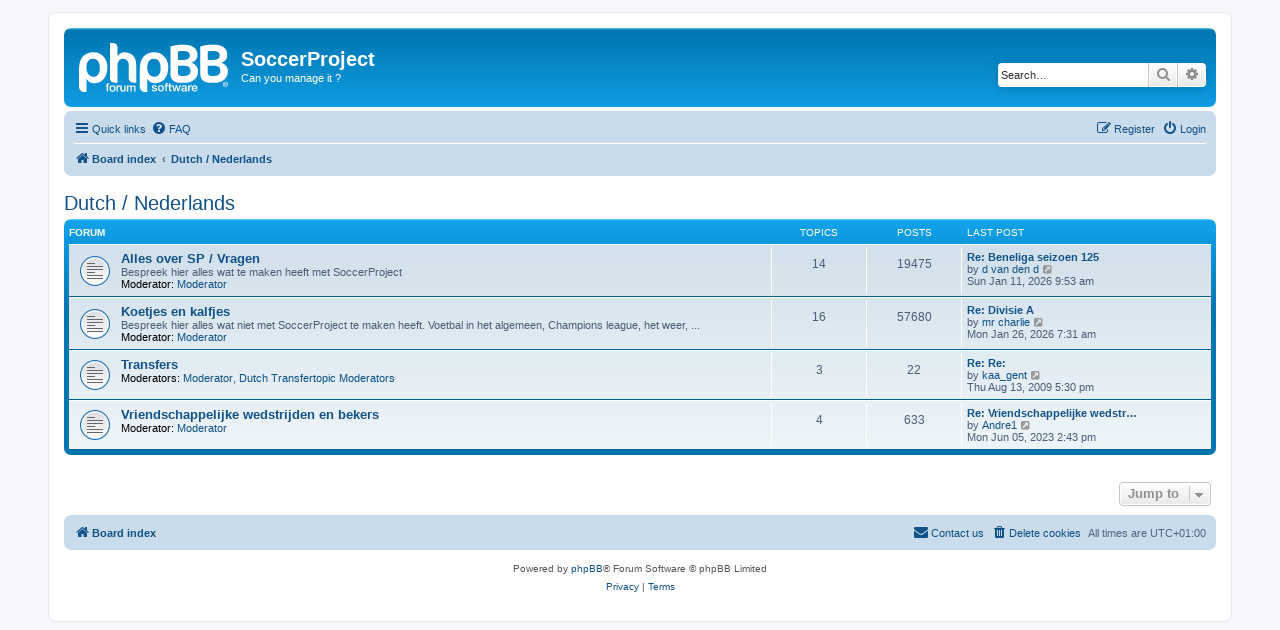

--- FILE ---
content_type: text/html; charset=UTF-8
request_url: http://forum.soccerproject.com/viewforum.php?f=88&sid=c9c579fa797e4e4c36a82076354aa9b4
body_size: 5073
content:
<!DOCTYPE html>
<html dir="ltr" lang="en-gb">
<head>
<meta charset="utf-8" />
<meta http-equiv="X-UA-Compatible" content="IE=edge">
<meta name="viewport" content="width=device-width, initial-scale=1" />

<title>SoccerProject - Dutch / Nederlands</title>



<!--
	phpBB style name: prosilver
	Based on style:   prosilver (this is the default phpBB3 style)
	Original author:  Tom Beddard ( http://www.subBlue.com/ )
	Modified by:
-->

<link href="./assets/css/font-awesome.min.css?assets_version=12" rel="stylesheet">
<link href="./styles/prosilver/theme/stylesheet.css?assets_version=12" rel="stylesheet">
<link href="./styles/prosilver/theme/en/stylesheet.css?assets_version=12" rel="stylesheet">




<!--[if lte IE 9]>
	<link href="./styles/prosilver/theme/tweaks.css?assets_version=12" rel="stylesheet">
<![endif]-->





</head>
<body id="phpbb" class="nojs notouch section-viewforum ltr ">


<div id="wrap" class="wrap">
	<a id="top" class="top-anchor" accesskey="t"></a>
	<div id="page-header">
		<div class="headerbar" role="banner">
					<div class="inner">

			<div id="site-description" class="site-description">
		<a id="logo" class="logo" href="./index.php?sid=843a165b13b96544688b0aafc94c61c8" title="Board index">
					<span class="site_logo"></span>
				</a>
				<h1>SoccerProject</h1>
				<p>Can you manage it ?</p>
				<p class="skiplink"><a href="#start_here">Skip to content</a></p>
			</div>

									<div id="search-box" class="search-box search-header" role="search">
				<form action="./search.php?sid=843a165b13b96544688b0aafc94c61c8" method="get" id="search">
				<fieldset>
					<input name="keywords" id="keywords" type="search" maxlength="128" title="Search for keywords" class="inputbox search tiny" size="20" value="" placeholder="Search…" />
					<button class="button button-search" type="submit" title="Search">
						<i class="icon fa-search fa-fw" aria-hidden="true"></i><span class="sr-only">Search</span>
					</button>
					<a href="./search.php?sid=843a165b13b96544688b0aafc94c61c8" class="button button-search-end" title="Advanced search">
						<i class="icon fa-cog fa-fw" aria-hidden="true"></i><span class="sr-only">Advanced search</span>
					</a>
					<input type="hidden" name="sid" value="843a165b13b96544688b0aafc94c61c8" />

				</fieldset>
				</form>
			</div>
						
			</div>
					</div>
				<div class="navbar" role="navigation">
	<div class="inner">

	<ul id="nav-main" class="nav-main linklist" role="menubar">

		<li id="quick-links" class="quick-links dropdown-container responsive-menu" data-skip-responsive="true">
			<a href="#" class="dropdown-trigger">
				<i class="icon fa-bars fa-fw" aria-hidden="true"></i><span>Quick links</span>
			</a>
			<div class="dropdown">
				<div class="pointer"><div class="pointer-inner"></div></div>
				<ul class="dropdown-contents" role="menu">
					
											<li class="separator"></li>
																									<li>
								<a href="./search.php?search_id=unanswered&amp;sid=843a165b13b96544688b0aafc94c61c8" role="menuitem">
									<i class="icon fa-file-o fa-fw icon-gray" aria-hidden="true"></i><span>Unanswered topics</span>
								</a>
							</li>
							<li>
								<a href="./search.php?search_id=active_topics&amp;sid=843a165b13b96544688b0aafc94c61c8" role="menuitem">
									<i class="icon fa-file-o fa-fw icon-blue" aria-hidden="true"></i><span>Active topics</span>
								</a>
							</li>
							<li class="separator"></li>
							<li>
								<a href="./search.php?sid=843a165b13b96544688b0aafc94c61c8" role="menuitem">
									<i class="icon fa-search fa-fw" aria-hidden="true"></i><span>Search</span>
								</a>
							</li>
					
										<li class="separator"></li>

									</ul>
			</div>
		</li>

				<li data-skip-responsive="true">
			<a href="/app.php/help/faq?sid=843a165b13b96544688b0aafc94c61c8" rel="help" title="Frequently Asked Questions" role="menuitem">
				<i class="icon fa-question-circle fa-fw" aria-hidden="true"></i><span>FAQ</span>
			</a>
		</li>
						
			<li class="rightside"  data-skip-responsive="true">
			<a href="./ucp.php?mode=login&amp;redirect=viewforum.php%3Ff%3D88&amp;sid=843a165b13b96544688b0aafc94c61c8" title="Login" accesskey="x" role="menuitem">
				<i class="icon fa-power-off fa-fw" aria-hidden="true"></i><span>Login</span>
			</a>
		</li>
					<li class="rightside" data-skip-responsive="true">
				<a href="./ucp.php?mode=register&amp;sid=843a165b13b96544688b0aafc94c61c8" role="menuitem">
					<i class="icon fa-pencil-square-o  fa-fw" aria-hidden="true"></i><span>Register</span>
				</a>
			</li>
						</ul>

	<ul id="nav-breadcrumbs" class="nav-breadcrumbs linklist navlinks" role="menubar">
				
		
		<li class="breadcrumbs" itemscope itemtype="https://schema.org/BreadcrumbList">

			
							<span class="crumb" itemtype="https://schema.org/ListItem" itemprop="itemListElement" itemscope><a itemprop="item" href="./index.php?sid=843a165b13b96544688b0aafc94c61c8" accesskey="h" data-navbar-reference="index"><i class="icon fa-home fa-fw"></i><span itemprop="name">Board index</span></a><meta itemprop="position" content="1" /></span>

											
								<span class="crumb" itemtype="https://schema.org/ListItem" itemprop="itemListElement" itemscope data-forum-id="88"><a itemprop="item" href="./viewforum.php?f=88&amp;sid=843a165b13b96544688b0aafc94c61c8"><span itemprop="name">Dutch / Nederlands</span></a><meta itemprop="position" content="2" /></span>
							
					</li>

		
					<li class="rightside responsive-search">
				<a href="./search.php?sid=843a165b13b96544688b0aafc94c61c8" title="View the advanced search options" role="menuitem">
					<i class="icon fa-search fa-fw" aria-hidden="true"></i><span class="sr-only">Search</span>
				</a>
			</li>
			</ul>

	</div>
</div>
	</div>

	
	<a id="start_here" class="anchor"></a>
	<div id="page-body" class="page-body" role="main">
		
		<h2 class="forum-title"><a href="./viewforum.php?f=88&amp;sid=843a165b13b96544688b0aafc94c61c8">Dutch / Nederlands</a></h2>


	
	
				<div class="forabg">
			<div class="inner">
			<ul class="topiclist">
				<li class="header">
										<dl class="row-item">
						<dt><div class="list-inner">Forum</div></dt>
						<dd class="topics">Topics</dd>
						<dd class="posts">Posts</dd>
						<dd class="lastpost"><span>Last post</span></dd>
					</dl>
									</li>
			</ul>
			<ul class="topiclist forums">
		
					<li class="row">
						<dl class="row-item forum_read">
				<dt title="No unread posts">
										<div class="list-inner">
																		<a href="./viewforum.php?f=32&amp;sid=843a165b13b96544688b0aafc94c61c8" class="forumtitle">Alles over SP / Vragen</a>
						<br />Bespreek hier alles wat te maken heeft met SoccerProject													<br /><strong>Moderator:</strong> <a href="./memberlist.php?mode=group&amp;g=7&amp;sid=843a165b13b96544688b0aafc94c61c8">Moderator</a>
												
												<div class="responsive-show" style="display: none;">
															Topics: <strong>14</strong>
													</div>
											</div>
				</dt>
									<dd class="topics">14 <dfn>Topics</dfn></dd>
					<dd class="posts">19475 <dfn>Posts</dfn></dd>
					<dd class="lastpost">
						<span>
																						<dfn>Last post</dfn>
																										<a href="./viewtopic.php?f=32&amp;p=1645355&amp;sid=843a165b13b96544688b0aafc94c61c8#p1645355" title="Re: Beneliga seizoen 125" class="lastsubject">Re: Beneliga seizoen 125</a> <br />
																	by <a href="./memberlist.php?mode=viewprofile&amp;u=26566&amp;sid=843a165b13b96544688b0aafc94c61c8" class="username">d van den d</a>																	<a href="./viewtopic.php?f=32&amp;p=1645355&amp;sid=843a165b13b96544688b0aafc94c61c8#p1645355" title="View the latest post">
										<i class="icon fa-external-link-square fa-fw icon-lightgray icon-md" aria-hidden="true"></i><span class="sr-only">View the latest post</span>
									</a>
																<br /><time datetime="2026-01-11T08:53:25+00:00">Sun Jan 11, 2026 9:53 am</time>
													</span>
					</dd>
							</dl>
					</li>
			
	
	
			
					<li class="row">
						<dl class="row-item forum_read">
				<dt title="No unread posts">
										<div class="list-inner">
																		<a href="./viewforum.php?f=11&amp;sid=843a165b13b96544688b0aafc94c61c8" class="forumtitle">Koetjes en kalfjes</a>
						<br />Bespreek hier alles wat niet met SoccerProject te maken heeft. Voetbal in het algemeen, Champions league, het weer, ...													<br /><strong>Moderator:</strong> <a href="./memberlist.php?mode=group&amp;g=7&amp;sid=843a165b13b96544688b0aafc94c61c8">Moderator</a>
												
												<div class="responsive-show" style="display: none;">
															Topics: <strong>16</strong>
													</div>
											</div>
				</dt>
									<dd class="topics">16 <dfn>Topics</dfn></dd>
					<dd class="posts">57680 <dfn>Posts</dfn></dd>
					<dd class="lastpost">
						<span>
																						<dfn>Last post</dfn>
																										<a href="./viewtopic.php?f=11&amp;p=1645370&amp;sid=843a165b13b96544688b0aafc94c61c8#p1645370" title="Re: Divisie A" class="lastsubject">Re: Divisie A</a> <br />
																	by <a href="./memberlist.php?mode=viewprofile&amp;u=3106&amp;sid=843a165b13b96544688b0aafc94c61c8" class="username">mr charlie</a>																	<a href="./viewtopic.php?f=11&amp;p=1645370&amp;sid=843a165b13b96544688b0aafc94c61c8#p1645370" title="View the latest post">
										<i class="icon fa-external-link-square fa-fw icon-lightgray icon-md" aria-hidden="true"></i><span class="sr-only">View the latest post</span>
									</a>
																<br /><time datetime="2026-01-26T06:31:44+00:00">Mon Jan 26, 2026 7:31 am</time>
													</span>
					</dd>
							</dl>
					</li>
			
	
	
			
					<li class="row">
						<dl class="row-item forum_read">
				<dt title="No unread posts">
										<div class="list-inner">
																		<a href="./viewforum.php?f=36&amp;sid=843a165b13b96544688b0aafc94c61c8" class="forumtitle">Transfers</a>
																			<br /><strong>Moderators:</strong> <a href="./memberlist.php?mode=group&amp;g=7&amp;sid=843a165b13b96544688b0aafc94c61c8">Moderator</a>, <a href="./memberlist.php?mode=group&amp;g=3912&amp;sid=843a165b13b96544688b0aafc94c61c8">Dutch Transfertopic Moderators</a>
												
												<div class="responsive-show" style="display: none;">
															Topics: <strong>3</strong>
													</div>
											</div>
				</dt>
									<dd class="topics">3 <dfn>Topics</dfn></dd>
					<dd class="posts">22 <dfn>Posts</dfn></dd>
					<dd class="lastpost">
						<span>
																						<dfn>Last post</dfn>
																										<a href="./viewtopic.php?f=36&amp;p=1290370&amp;sid=843a165b13b96544688b0aafc94c61c8#p1290370" title="Re: Re:" class="lastsubject">Re: Re:</a> <br />
																	by <a href="./memberlist.php?mode=viewprofile&amp;u=24097&amp;sid=843a165b13b96544688b0aafc94c61c8" class="username">kaa_gent</a>																	<a href="./viewtopic.php?f=36&amp;p=1290370&amp;sid=843a165b13b96544688b0aafc94c61c8#p1290370" title="View the latest post">
										<i class="icon fa-external-link-square fa-fw icon-lightgray icon-md" aria-hidden="true"></i><span class="sr-only">View the latest post</span>
									</a>
																<br /><time datetime="2009-08-13T16:30:14+00:00">Thu Aug 13, 2009 5:30 pm</time>
													</span>
					</dd>
							</dl>
					</li>
			
	
	
			
					<li class="row">
						<dl class="row-item forum_read">
				<dt title="No unread posts">
										<div class="list-inner">
																		<a href="./viewforum.php?f=40&amp;sid=843a165b13b96544688b0aafc94c61c8" class="forumtitle">Vriendschappelijke wedstrijden en bekers</a>
																			<br /><strong>Moderator:</strong> <a href="./memberlist.php?mode=group&amp;g=7&amp;sid=843a165b13b96544688b0aafc94c61c8">Moderator</a>
												
												<div class="responsive-show" style="display: none;">
															Topics: <strong>4</strong>
													</div>
											</div>
				</dt>
									<dd class="topics">4 <dfn>Topics</dfn></dd>
					<dd class="posts">633 <dfn>Posts</dfn></dd>
					<dd class="lastpost">
						<span>
																						<dfn>Last post</dfn>
																										<a href="./viewtopic.php?f=40&amp;p=1643810&amp;sid=843a165b13b96544688b0aafc94c61c8#p1643810" title="Re: Vriendschappelijke wedstrijden regelen" class="lastsubject">Re: Vriendschappelijke wedstr…</a> <br />
																	by <a href="./memberlist.php?mode=viewprofile&amp;u=45967&amp;sid=843a165b13b96544688b0aafc94c61c8" class="username">Andre1</a>																	<a href="./viewtopic.php?f=40&amp;p=1643810&amp;sid=843a165b13b96544688b0aafc94c61c8#p1643810" title="View the latest post">
										<i class="icon fa-external-link-square fa-fw icon-lightgray icon-md" aria-hidden="true"></i><span class="sr-only">View the latest post</span>
									</a>
																<br /><time datetime="2023-06-05T13:43:02+00:00">Mon Jun 05, 2023 2:43 pm</time>
													</span>
					</dd>
							</dl>
					</li>
			
				</ul>

			</div>
		</div>
		




	


<div class="action-bar actions-jump">
	
		<div class="jumpbox dropdown-container dropdown-container-right dropdown-up dropdown-left dropdown-button-control" id="jumpbox">
			<span title="Jump to" class="button button-secondary dropdown-trigger dropdown-select">
				<span>Jump to</span>
				<span class="caret"><i class="icon fa-sort-down fa-fw" aria-hidden="true"></i></span>
			</span>
		<div class="dropdown">
			<div class="pointer"><div class="pointer-inner"></div></div>
			<ul class="dropdown-contents">
																				<li><a href="./viewforum.php?f=87&amp;sid=843a165b13b96544688b0aafc94c61c8" class="jumpbox-cat-link"> <span> Global SoccerProject forum (English only)</span></a></li>
																<li><a href="./viewforum.php?f=25&amp;sid=843a165b13b96544688b0aafc94c61c8" class="jumpbox-sub-link"><span class="spacer"></span> <span>&#8627; &nbsp; Everything about SP / Questions</span></a></li>
																<li><a href="./viewforum.php?f=7&amp;sid=843a165b13b96544688b0aafc94c61c8" class="jumpbox-sub-link"><span class="spacer"></span> <span>&#8627; &nbsp; Requested / Upcoming features</span></a></li>
																<li><a href="./viewforum.php?f=22&amp;sid=843a165b13b96544688b0aafc94c61c8" class="jumpbox-sub-link"><span class="spacer"></span> <span>&#8627; &nbsp; Transfers</span></a></li>
																<li><a href="./viewforum.php?f=5&amp;sid=843a165b13b96544688b0aafc94c61c8" class="jumpbox-sub-link"><span class="spacer"></span> <span>&#8627; &nbsp; Friendlies / Friendly Cups</span></a></li>
																<li><a href="./viewforum.php?f=28&amp;sid=843a165b13b96544688b0aafc94c61c8" class="jumpbox-sub-link"><span class="spacer"></span> <span>&#8627; &nbsp; Casual chat</span></a></li>
																<li><a href="./viewforum.php?f=88&amp;sid=843a165b13b96544688b0aafc94c61c8" class="jumpbox-cat-link"> <span> Dutch / Nederlands</span></a></li>
																<li><a href="./viewforum.php?f=32&amp;sid=843a165b13b96544688b0aafc94c61c8" class="jumpbox-sub-link"><span class="spacer"></span> <span>&#8627; &nbsp; Alles over SP / Vragen</span></a></li>
																<li><a href="./viewforum.php?f=11&amp;sid=843a165b13b96544688b0aafc94c61c8" class="jumpbox-sub-link"><span class="spacer"></span> <span>&#8627; &nbsp; Koetjes en kalfjes</span></a></li>
																<li><a href="./viewforum.php?f=36&amp;sid=843a165b13b96544688b0aafc94c61c8" class="jumpbox-sub-link"><span class="spacer"></span> <span>&#8627; &nbsp; Transfers</span></a></li>
																<li><a href="./viewforum.php?f=40&amp;sid=843a165b13b96544688b0aafc94c61c8" class="jumpbox-sub-link"><span class="spacer"></span> <span>&#8627; &nbsp; Vriendschappelijke wedstrijden en bekers</span></a></li>
																<li><a href="./viewforum.php?f=89&amp;sid=843a165b13b96544688b0aafc94c61c8" class="jumpbox-cat-link"> <span> Romanian</span></a></li>
																<li><a href="./viewforum.php?f=53&amp;sid=843a165b13b96544688b0aafc94c61c8" class="jumpbox-sub-link"><span class="spacer"></span> <span>&#8627; &nbsp; Discutii/Intrebari SoccerProject (ro)</span></a></li>
																<li><a href="./viewforum.php?f=54&amp;sid=843a165b13b96544688b0aafc94c61c8" class="jumpbox-sub-link"><span class="spacer"></span> <span>&#8627; &nbsp; Discutii generale (ro)</span></a></li>
																<li><a href="./viewforum.php?f=55&amp;sid=843a165b13b96544688b0aafc94c61c8" class="jumpbox-sub-link"><span class="spacer"></span> <span>&#8627; &nbsp; Transferuri (ro)</span></a></li>
																<li><a href="./viewforum.php?f=56&amp;sid=843a165b13b96544688b0aafc94c61c8" class="jumpbox-sub-link"><span class="spacer"></span> <span>&#8627; &nbsp; Amicale/Cupe Amicale (ro)</span></a></li>
																<li><a href="./viewforum.php?f=59&amp;sid=843a165b13b96544688b0aafc94c61c8" class="jumpbox-sub-link"><span class="spacer"></span> <span>&#8627; &nbsp; Sugestii pentru joc/Erori in joc (ro)</span></a></li>
																<li><a href="./viewforum.php?f=90&amp;sid=843a165b13b96544688b0aafc94c61c8" class="jumpbox-cat-link"> <span> Italian</span></a></li>
																<li><a href="./viewforum.php?f=44&amp;sid=843a165b13b96544688b0aafc94c61c8" class="jumpbox-sub-link"><span class="spacer"></span> <span>&#8627; &nbsp; Generale (it)</span></a></li>
																<li><a href="./viewforum.php?f=45&amp;sid=843a165b13b96544688b0aafc94c61c8" class="jumpbox-sub-link"><span class="spacer"></span> <span>&#8627; &nbsp; Allenamento / Tattiche (it)</span></a></li>
																<li><a href="./viewforum.php?f=46&amp;sid=843a165b13b96544688b0aafc94c61c8" class="jumpbox-sub-link"><span class="spacer"></span> <span>&#8627; &nbsp; Trasferimenti (it)</span></a></li>
																<li><a href="./viewforum.php?f=47&amp;sid=843a165b13b96544688b0aafc94c61c8" class="jumpbox-sub-link"><span class="spacer"></span> <span>&#8627; &nbsp; Amichevoli (it)</span></a></li>
																<li><a href="./viewforum.php?f=91&amp;sid=843a165b13b96544688b0aafc94c61c8" class="jumpbox-cat-link"> <span> Polish</span></a></li>
																<li><a href="./viewforum.php?f=33&amp;sid=843a165b13b96544688b0aafc94c61c8" class="jumpbox-sub-link"><span class="spacer"></span> <span>&#8627; &nbsp; Wszystko o SP + pytania (pl)</span></a></li>
																<li><a href="./viewforum.php?f=29&amp;sid=843a165b13b96544688b0aafc94c61c8" class="jumpbox-sub-link"><span class="spacer"></span> <span>&#8627; &nbsp; Ogolna dyskusja(pl)</span></a></li>
																<li><a href="./viewforum.php?f=37&amp;sid=843a165b13b96544688b0aafc94c61c8" class="jumpbox-sub-link"><span class="spacer"></span> <span>&#8627; &nbsp; Transfers (pl)</span></a></li>
																<li><a href="./viewforum.php?f=41&amp;sid=843a165b13b96544688b0aafc94c61c8" class="jumpbox-sub-link"><span class="spacer"></span> <span>&#8627; &nbsp; Mecze i puchary towarzyskie(pl)</span></a></li>
																<li><a href="./viewforum.php?f=77&amp;sid=843a165b13b96544688b0aafc94c61c8" class="jumpbox-sub-link"><span class="spacer"></span> <span>&#8627; &nbsp; Liga Polska i Puchar Polski (pl)</span></a></li>
																<li><a href="./viewforum.php?f=92&amp;sid=843a165b13b96544688b0aafc94c61c8" class="jumpbox-cat-link"> <span> Czech &amp; Slovak</span></a></li>
																<li><a href="./viewforum.php?f=60&amp;sid=843a165b13b96544688b0aafc94c61c8" class="jumpbox-sub-link"><span class="spacer"></span> <span>&#8627; &nbsp; Vše o SP/Otázky (cz/sk)</span></a></li>
																<li><a href="./viewforum.php?f=61&amp;sid=843a165b13b96544688b0aafc94c61c8" class="jumpbox-sub-link"><span class="spacer"></span> <span>&#8627; &nbsp; Pokec o všem možném (cz/sk)</span></a></li>
																<li><a href="./viewforum.php?f=62&amp;sid=843a165b13b96544688b0aafc94c61c8" class="jumpbox-sub-link"><span class="spacer"></span> <span>&#8627; &nbsp; Přestupy (cz/sk)</span></a></li>
																<li><a href="./viewforum.php?f=63&amp;sid=843a165b13b96544688b0aafc94c61c8" class="jumpbox-sub-link"><span class="spacer"></span> <span>&#8627; &nbsp; Přáteláky/Turnaje (cz/sk)</span></a></li>
																<li><a href="./viewforum.php?f=76&amp;sid=843a165b13b96544688b0aafc94c61c8" class="jumpbox-sub-link"><span class="spacer"></span> <span>&#8627; &nbsp; CZ - Národní ligy + Evropa</span></a></li>
																<li><a href="./viewforum.php?f=110&amp;sid=843a165b13b96544688b0aafc94c61c8" class="jumpbox-sub-link"><span class="spacer"></span> <span>&#8627; &nbsp; SK - Národní ligy + Evropa</span></a></li>
																<li><a href="./viewforum.php?f=93&amp;sid=843a165b13b96544688b0aafc94c61c8" class="jumpbox-cat-link"> <span> Portuguese</span></a></li>
																<li><a href="./viewforum.php?f=34&amp;sid=843a165b13b96544688b0aafc94c61c8" class="jumpbox-sub-link"><span class="spacer"></span> <span>&#8627; &nbsp; Tudo sobre o SP / Questões (pt)</span></a></li>
																<li><a href="./viewforum.php?f=30&amp;sid=843a165b13b96544688b0aafc94c61c8" class="jumpbox-sub-link"><span class="spacer"></span> <span>&#8627; &nbsp; Geral (pt)</span></a></li>
																<li><a href="./viewforum.php?f=38&amp;sid=843a165b13b96544688b0aafc94c61c8" class="jumpbox-sub-link"><span class="spacer"></span> <span>&#8627; &nbsp; Transferências (pt)</span></a></li>
																<li><a href="./viewforum.php?f=42&amp;sid=843a165b13b96544688b0aafc94c61c8" class="jumpbox-sub-link"><span class="spacer"></span> <span>&#8627; &nbsp; Amigáveis / Taças Amigáveis (pt)</span></a></li>
																<li><a href="./viewforum.php?f=94&amp;sid=843a165b13b96544688b0aafc94c61c8" class="jumpbox-cat-link"> <span> Spanish</span></a></li>
																<li><a href="./viewforum.php?f=35&amp;sid=843a165b13b96544688b0aafc94c61c8" class="jumpbox-sub-link"><span class="spacer"></span> <span>&#8627; &nbsp; Everything about SP / Questions (es)</span></a></li>
																<li><a href="./viewforum.php?f=31&amp;sid=843a165b13b96544688b0aafc94c61c8" class="jumpbox-sub-link"><span class="spacer"></span> <span>&#8627; &nbsp; Casual chat (es)</span></a></li>
																<li><a href="./viewforum.php?f=39&amp;sid=843a165b13b96544688b0aafc94c61c8" class="jumpbox-sub-link"><span class="spacer"></span> <span>&#8627; &nbsp; Transfers (es)</span></a></li>
																<li><a href="./viewforum.php?f=43&amp;sid=843a165b13b96544688b0aafc94c61c8" class="jumpbox-sub-link"><span class="spacer"></span> <span>&#8627; &nbsp; Friendlies / Friendly Cups (es)</span></a></li>
																<li><a href="./viewforum.php?f=95&amp;sid=843a165b13b96544688b0aafc94c61c8" class="jumpbox-cat-link"> <span> Scandinavian</span></a></li>
																<li><a href="./viewforum.php?f=48&amp;sid=843a165b13b96544688b0aafc94c61c8" class="jumpbox-sub-link"><span class="spacer"></span> <span>&#8627; &nbsp; General (sc)</span></a></li>
																<li><a href="./viewforum.php?f=49&amp;sid=843a165b13b96544688b0aafc94c61c8" class="jumpbox-sub-link"><span class="spacer"></span> <span>&#8627; &nbsp; Casual chat (sc)</span></a></li>
																<li><a href="./viewforum.php?f=51&amp;sid=843a165b13b96544688b0aafc94c61c8" class="jumpbox-sub-link"><span class="spacer"></span> <span>&#8627; &nbsp; Transfers (sc)</span></a></li>
																<li><a href="./viewforum.php?f=50&amp;sid=843a165b13b96544688b0aafc94c61c8" class="jumpbox-sub-link"><span class="spacer"></span> <span>&#8627; &nbsp; Friendlies / Friendly Cups (sc)</span></a></li>
																<li><a href="./viewforum.php?f=96&amp;sid=843a165b13b96544688b0aafc94c61c8" class="jumpbox-cat-link"> <span> Estonian</span></a></li>
																<li><a href="./viewforum.php?f=64&amp;sid=843a165b13b96544688b0aafc94c61c8" class="jumpbox-sub-link"><span class="spacer"></span> <span>&#8627; &nbsp; Kõik SP kohta / Küsimused (ee)</span></a></li>
																<li><a href="./viewforum.php?f=65&amp;sid=843a165b13b96544688b0aafc94c61c8" class="jumpbox-sub-link"><span class="spacer"></span> <span>&#8627; &nbsp; Muu jutt (ee)</span></a></li>
																<li><a href="./viewforum.php?f=66&amp;sid=843a165b13b96544688b0aafc94c61c8" class="jumpbox-sub-link"><span class="spacer"></span> <span>&#8627; &nbsp; Üleminekud (ee)</span></a></li>
																<li><a href="./viewforum.php?f=67&amp;sid=843a165b13b96544688b0aafc94c61c8" class="jumpbox-sub-link"><span class="spacer"></span> <span>&#8627; &nbsp; Sõpruskohtumised / Sõpruskarikad (ee)</span></a></li>
																<li><a href="./viewforum.php?f=97&amp;sid=843a165b13b96544688b0aafc94c61c8" class="jumpbox-cat-link"> <span> French</span></a></li>
																<li><a href="./viewforum.php?f=72&amp;sid=843a165b13b96544688b0aafc94c61c8" class="jumpbox-sub-link"><span class="spacer"></span> <span>&#8627; &nbsp; A propos de SP / Questions (fr)</span></a></li>
																<li><a href="./viewforum.php?f=73&amp;sid=843a165b13b96544688b0aafc94c61c8" class="jumpbox-sub-link"><span class="spacer"></span> <span>&#8627; &nbsp; Discutions (non-SP) (fr)</span></a></li>
																<li><a href="./viewforum.php?f=74&amp;sid=843a165b13b96544688b0aafc94c61c8" class="jumpbox-sub-link"><span class="spacer"></span> <span>&#8627; &nbsp; Transferts (fr)</span></a></li>
																<li><a href="./viewforum.php?f=75&amp;sid=843a165b13b96544688b0aafc94c61c8" class="jumpbox-sub-link"><span class="spacer"></span> <span>&#8627; &nbsp; Amicaux / Coupes amicales (fr)</span></a></li>
																<li><a href="./viewforum.php?f=98&amp;sid=843a165b13b96544688b0aafc94c61c8" class="jumpbox-cat-link"> <span> German</span></a></li>
																<li><a href="./viewforum.php?f=78&amp;sid=843a165b13b96544688b0aafc94c61c8" class="jumpbox-sub-link"><span class="spacer"></span> <span>&#8627; &nbsp; Generell (de)</span></a></li>
																<li><a href="./viewforum.php?f=79&amp;sid=843a165b13b96544688b0aafc94c61c8" class="jumpbox-sub-link"><span class="spacer"></span> <span>&#8627; &nbsp; Klitsch Klatsch (de)</span></a></li>
																<li><a href="./viewforum.php?f=80&amp;sid=843a165b13b96544688b0aafc94c61c8" class="jumpbox-sub-link"><span class="spacer"></span> <span>&#8627; &nbsp; Transfers (de)</span></a></li>
																<li><a href="./viewforum.php?f=81&amp;sid=843a165b13b96544688b0aafc94c61c8" class="jumpbox-sub-link"><span class="spacer"></span> <span>&#8627; &nbsp; Freundschaftsspiele (Pokal) (de)</span></a></li>
																<li><a href="./viewforum.php?f=99&amp;sid=843a165b13b96544688b0aafc94c61c8" class="jumpbox-cat-link"> <span> Turkish</span></a></li>
																<li><a href="./viewforum.php?f=83&amp;sid=843a165b13b96544688b0aafc94c61c8" class="jumpbox-sub-link"><span class="spacer"></span> <span>&#8627; &nbsp; Soccerproject Hakkýnda Herþey (tr)</span></a></li>
																<li><a href="./viewforum.php?f=84&amp;sid=843a165b13b96544688b0aafc94c61c8" class="jumpbox-sub-link"><span class="spacer"></span> <span>&#8627; &nbsp; Sohbet (tr)</span></a></li>
																<li><a href="./viewforum.php?f=85&amp;sid=843a165b13b96544688b0aafc94c61c8" class="jumpbox-sub-link"><span class="spacer"></span> <span>&#8627; &nbsp; Transferler (tr)</span></a></li>
																<li><a href="./viewforum.php?f=86&amp;sid=843a165b13b96544688b0aafc94c61c8" class="jumpbox-sub-link"><span class="spacer"></span> <span>&#8627; &nbsp; Hazýrlýk Maçlarý/Kupalarý (tr)</span></a></li>
																<li><a href="./viewforum.php?f=101&amp;sid=843a165b13b96544688b0aafc94c61c8" class="jumpbox-cat-link"> <span> Persian</span></a></li>
																<li><a href="./viewforum.php?f=102&amp;sid=843a165b13b96544688b0aafc94c61c8" class="jumpbox-sub-link"><span class="spacer"></span> <span>&#8627; &nbsp; SoccerProject</span></a></li>
																<li><a href="./viewforum.php?f=103&amp;sid=843a165b13b96544688b0aafc94c61c8" class="jumpbox-sub-link"><span class="spacer"></span> <span>&#8627; &nbsp; General</span></a></li>
																<li><a href="./viewforum.php?f=104&amp;sid=843a165b13b96544688b0aafc94c61c8" class="jumpbox-sub-link"><span class="spacer"></span> <span>&#8627; &nbsp; Friendly games</span></a></li>
																<li><a href="./viewforum.php?f=105&amp;sid=843a165b13b96544688b0aafc94c61c8" class="jumpbox-sub-link"><span class="spacer"></span> <span>&#8627; &nbsp; Transfers</span></a></li>
																<li><a href="./viewforum.php?f=106&amp;sid=843a165b13b96544688b0aafc94c61c8" class="jumpbox-cat-link"> <span> Bulgarian</span></a></li>
																<li><a href="./viewforum.php?f=107&amp;sid=843a165b13b96544688b0aafc94c61c8" class="jumpbox-sub-link"><span class="spacer"></span> <span>&#8627; &nbsp; General</span></a></li>
																<li><a href="./viewforum.php?f=108&amp;sid=843a165b13b96544688b0aafc94c61c8" class="jumpbox-sub-link"><span class="spacer"></span> <span>&#8627; &nbsp; Transfers</span></a></li>
																<li><a href="./viewforum.php?f=109&amp;sid=843a165b13b96544688b0aafc94c61c8" class="jumpbox-sub-link"><span class="spacer"></span> <span>&#8627; &nbsp; Friendlies</span></a></li>
											</ul>
		</div>
	</div>

	</div>




			</div>


<div id="page-footer" class="page-footer" role="contentinfo">
	<div class="navbar" role="navigation">
	<div class="inner">

	<ul id="nav-footer" class="nav-footer linklist" role="menubar">
		<li class="breadcrumbs">
									<span class="crumb"><a href="./index.php?sid=843a165b13b96544688b0aafc94c61c8" data-navbar-reference="index"><i class="icon fa-home fa-fw" aria-hidden="true"></i><span>Board index</span></a></span>					</li>
		
				<li class="rightside">All times are <span title="UTC+1">UTC+01:00</span></li>
							<li class="rightside">
				<a href="./ucp.php?mode=delete_cookies&amp;sid=843a165b13b96544688b0aafc94c61c8" data-ajax="true" data-refresh="true" role="menuitem">
					<i class="icon fa-trash fa-fw" aria-hidden="true"></i><span>Delete cookies</span>
				</a>
			</li>
																<li class="rightside" data-last-responsive="true">
				<a href="./memberlist.php?mode=contactadmin&amp;sid=843a165b13b96544688b0aafc94c61c8" role="menuitem">
					<i class="icon fa-envelope fa-fw" aria-hidden="true"></i><span>Contact us</span>
				</a>
			</li>
			</ul>

	</div>
</div>

	<div class="copyright">
				<p class="footer-row">
			<span class="footer-copyright">Powered by <a href="https://www.phpbb.com/">phpBB</a>&reg; Forum Software &copy; phpBB Limited</span>
		</p>
						<p class="footer-row" role="menu">
			<a class="footer-link" href="./ucp.php?mode=privacy&amp;sid=843a165b13b96544688b0aafc94c61c8" title="Privacy" role="menuitem">
				<span class="footer-link-text">Privacy</span>
			</a>
			|
			<a class="footer-link" href="./ucp.php?mode=terms&amp;sid=843a165b13b96544688b0aafc94c61c8" title="Terms" role="menuitem">
				<span class="footer-link-text">Terms</span>
			</a>
		</p>
					</div>

	<div id="darkenwrapper" class="darkenwrapper" data-ajax-error-title="AJAX error" data-ajax-error-text="Something went wrong when processing your request." data-ajax-error-text-abort="User aborted request." data-ajax-error-text-timeout="Your request timed out; please try again." data-ajax-error-text-parsererror="Something went wrong with the request and the server returned an invalid reply.">
		<div id="darken" class="darken">&nbsp;</div>
	</div>

	<div id="phpbb_alert" class="phpbb_alert" data-l-err="Error" data-l-timeout-processing-req="Request timed out.">
		<a href="#" class="alert_close">
			<i class="icon fa-times-circle fa-fw" aria-hidden="true"></i>
		</a>
		<h3 class="alert_title">&nbsp;</h3><p class="alert_text"></p>
	</div>
	<div id="phpbb_confirm" class="phpbb_alert">
		<a href="#" class="alert_close">
			<i class="icon fa-times-circle fa-fw" aria-hidden="true"></i>
		</a>
		<div class="alert_text"></div>
	</div>
</div>

</div>

<div>
	<a id="bottom" class="anchor" accesskey="z"></a>
	</div>

<script src="./assets/javascript/jquery-3.5.1.min.js?assets_version=12"></script>
<script src="./assets/javascript/core.js?assets_version=12"></script>



<script src="./styles/prosilver/template/forum_fn.js?assets_version=12"></script>
<script src="./styles/prosilver/template/ajax.js?assets_version=12"></script>



</body>
</html>
